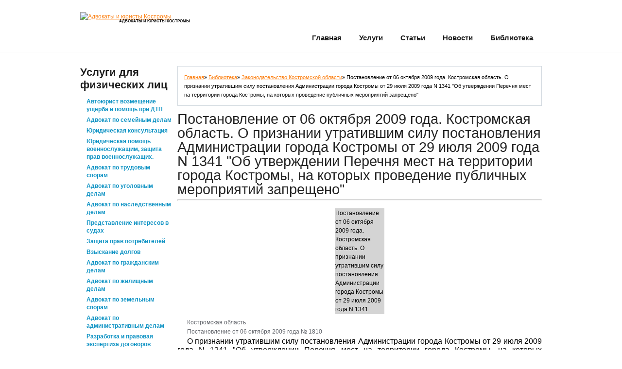

--- FILE ---
content_type: text/html
request_url: http://femida44.ru/biblioteka/postanovleniya-kostromskoy-oblasti/11454-postanovlenie_ot_oktjabrja_goda_kostromskaja_oblast_o_priznanii.html
body_size: 20262
content:
<!DOCTYPE html><html lang="ru" dir="ltr"><head><meta charset="windows-1251"><link rel="canonical" href="http://femida44.ru/biblioteka/postanovleniya-kostromskoy-oblasti/11454-postanovlenie_ot_oktjabrja_goda_kostromskaja_oblast_o_priznanii.html"><title>Постановление от 06 октября 2009 года. Костромская область. О признании утратившим силу постановления Администрации города Костромы от 29 июля 2009 года N 1341 "Об утверждении Перечня мест на территории города Костромы, на которых проведение публичных мероприятий запрещено"» Адвокат Бакин А.В.</title><meta name="keywords" content="октября, года, Костромская, силу, Администрации, Костромы, июля, утверждении, мест, территории, которых, публичных, запрещено, признании,"><link rel="icon" href="/templates/Advokat/images/favicon.ico" type="image/x-icon"><style type="text/css">@font-face{font-family:'Open Sans Condensed';font-style:normal;font-weight:300;src:local('Open Sans Cond Light'),local('OpenSans-CondensedLight'),url(/templates/Advokat/style_tpl/gk5FxslNkTTHtojXrkp-xGRqrPGLMrTi9b00I6Zi0LA.woff) format('woff');}@font-face{font-family:'Open Sans Condensed';font-style:normal;font-weight:700;src:local('Open Sans Condensed Bold'),local('OpenSans-CondensedBold'),url(/templates/Advokat/style_tpl/gk5FxslNkTTHtojXrkp-xIs99AcBDkHXW8UNgp8Ipwk.woff) format('woff');}@font-face{font-family:'PT Sans Narrow';font-style:normal;font-weight:400;src:local('PT Sans Narrow'),local('PTSans-Narrow'),url(/templates/Advokat/style_tpl/UyYrYy3ltEffJV9QueSi4S4mX3cpNo8MnLri8k21-rs.woff) format('woff');}article,aside,details,figcaption,figure,footer,header,hgroup,nav,section{display:block;}audio[controls],canvas,video{display:inline-block;*display:inline;zoom:1;}html{font-size:100%;overflow-y:scroll;-webkit-tap-highlight-color:rgba(0,0,0,0);-webkit-text-size-adjust:100%;-ms-text-size-adjust:100%;}body{margin:0;}body,button,input,select,textarea{font-family:sans-serif;}img{margin:0;vertical-align:top;border:0;-ms-interpolation-mode:bicubic;}embed,object{outline:none;}a{color:#fc8114;outline:none;text-decoration:underline;}a:hover,a:active{outline:0;text-decoration:none;}h1,h2,h3,h4,h5,h6{font-weight:700;padding:0;}h1{font-size:2.5em;line-height:1.2em;margin:0 0 0.75em;}h2{font-size:1.5em;line-height:1.2em;margin:0 0 1em;}h3{font-size:1.1666em;margin:0 0 1.286em;}h4{font-size:1em;margin:0 0 1.5em;}h5{font-size:0.8333em;margin:0 0 1em;}h6{font-size:0.666em;margin:0 0 2.25em;}p{padding:0;margin:0 0 1.5em 0;}abbr[title]{border-bottom:1px dotted;}b,strong{font-weight:700;}blockquote{margin:1em 40px;quotes:none;border-left:1px solid #CCCCCC;font-style:italic;margin-left:2em;padding:1.5em;margin-bottom:1.5em;}dfn{font-style:italic;}mark{background:#ff0;color:#000;}pre,code,kbd,samp{font-family:monospace,monospace;_font-family:'courier new',monospace;font-size:1em;}pre{white-space:pre;white-space:pre-wrap;word-wrap:break-word;font-family:"Courier New",Courier,monospace,serif;margin:0 0 1.5em;border-left:1px solid #CCCCCC;margin-left:2em;padding-left:2em;}q{quotes:none;font-style:italic;}q:before,q:after{content:'';content:none;}small{font-size:75%;}sub,sup{font-size:75%;line-height:0;position:relative;vertical-align:baseline;}sup{top:-0.5em;}sub{bottom:-0.25em;}ul,ol{margin:1em 0;padding:0 0 0 40px;}ol{list-style-type:decimal;list-style-position:outside;}ul{list-style-type:none;padding:0;margin:0 0 1.5em 0;}ul li{vertical-align:top;padding:0;margin:0;list-style-type:none;}ul ul{margin:.5em 0 -.5em 1em;padding:0;}dd{margin:0 0 0 40px;}nav ul,nav ol{list-style:none;}figure{margin:0;}form{margin:0;}fieldset{margin:0 2px;padding:0.35em 0.625em 0.75em;}legend{border:0;*margin-left:-7px;}button,input,select,textarea{font-size:100%;margin:0;vertical-align:baseline;*vertical-align:middle;}button,input{line-height:normal;*overflow:visible;}button,input[type="button"],input[type="reset"],input[type="submit"]{cursor:pointer;-webkit-appearance:button;}input[type="checkbox"],input[type="radio"]{box-sizing:border-box;}input[type="search"]{-webkit-appearance:textfield;-moz-box-sizing:content-box;-webkit-box-sizing:content-box;box-sizing:content-box;}input[type="search"]::-webkit-search-decoration{-webkit-appearance:none;}button::-moz-focus-inner,input::-moz-focus-inner{border:0;padding:0;}textarea{overflow:auto;vertical-align:top;font:101%/1.5em Arial,Helvetica,sans-serif;}table{border-collapse:collapse;border-spacing:0;}@charset utf-8;html,body{min-width:960px;}body{background:#fff;color:#a7a7a7;font:100%/1.125em Arial,Helvetica,sans-serif;position:relative;}#main{font-size:.75em;line-height:1.5em;}h1,h2,h3,h4,h5,h6{font-weight:bold;margin:0 0 1em 0;}h1{font-family:'PT Sans Narrow',sans-serif;font-size:29px;line-height:1;font-weight:400;color:#262626;letter-spacing:0;margin-bottom:20px;}h2,h3{font-family:'Open Sans Condensed',sans-serif;font-size:22px;line-height:26px;font-weight:700;color:#1e1e1e;margin-bottom:10px;}h2 a,h3 a{text-decoration:none;color:#1e1e1e;-webkit-transition:all 0.3s ease-out;-moz-transition:all 0.3s ease-out;-ms-transition:all 0.3s ease-out;-o-transition:all 0.3s ease-out;transition:all 0.3s ease-out;}h2 a:hover,h3 a:hover{text-decoration:underline;color:#FC8114;}h4{font-family:'Open Sans Condensed',sans-serif;font-size:19px;line-height:1.2;font-weight:700;color:#1e1e1e;margin-bottom:5px;}h4 a{text-decoration:none;}h4 a:hover{text-decoration:underline;}h5{font-size:1em;color:#1e1e1e;}.title-1{font-family:'Open Sans Condensed',sans-serif;font-size:26px;line-height:1;font-weight:700;color:#1e1e1e;margin-bottom:15px;}dl dt{background:url(/templates/Advokat/images/list-arrow.gif) no-repeat 0 3px;padding:0 0 3px 32px;margin-bottom:.2em;font-size:18px;line-height:1.2em;color:#191919;}dl dd{padding:0 0 0 32px;margin:0 0 1.5em 0;}.list-1 ul > li{font-size:12px;line-height:16px;font-weight:bold;padding:3px 0;margin:0;background:url(/templates/Advokat/images/border.gif) 0 0 repeat-x;}.list-1 ul > li:first-child{background:none;}.list-1 ul > li > a{display:inline-block;padding-left:13px;color:#0f93c4;background:url(/templates/Advokat/images/marker-2.gif) 0 -20px no-repeat;text-decoration:none;}.list-1 ul > li > a:hover{color:#a7a7a7;background-position:0 6px;}.link{text-decoration:none;}.link:hover{text-decoration:underline;}.link-1{display:inline-block;padding-right:8px;font-family:'Open Sans Condensed',sans-serif;font-size:14px;font-weight:700;line-height:1.2;text-transform:uppercase;text-decoration:none;color:#fc8114;background:url(/templates/Advokat/images/marker-1.gif) 100%6px no-repeat;}.link-1:hover{color:#a7a7a7;background-position:100%-32px;}.link-2{display:inline-block;padding-right:8px;font-size:12px;line-height:16px;text-transform:none;text-decoration:underline!important;color:#0f93c4;background:url(/templates/Advokat/images/marker-3.gif) 100%7px no-repeat;-webkit-transition:all 0.3s ease-out;-moz-transition:all 0.3s ease-out;-ms-transition:all 0.3s ease-out;-o-transition:all 0.3s ease-out;transition:all 0.3s ease-out;}.link-2:hover{color:#a7a7a7;background-position:100%-22px;}.marginTop{margin-top:-30px;}.color-1{color:#a7a7a7;}#header{width:100%;height:107px;position:relative;z-index:99;background:url(/templates/Advokat/images/header-bg.jpg) 50%0 no-repeat;border-bottom:1px solid #fafafa;}.logo{float:left;padding:25px 0 20px;}.logo h1,.logo h2{font-size:45px;line-height:1.2em;letter-spacing:1px;margin:-10px 0 0;}.logo h1 a,.logo h2 a{display:inline-block;color:#1e1e1e;text-decoration:none;}.logo .tagline{font-family:'Open Sans Condensed',sans-serif;font-size:8px;line-height:1.2;font-weight:700;color:#000;text-transform:uppercase;margin:-4px 0 1px;padding:0 0 0 60px;}#widget-header{position:absolute;right:250px;top:25px;z-index:99;}.widget-header{}#widget-header .social-networks{list-style-type:none;padding:0;margin:0;border:none;}#widget-header .social-networks li{float:left;border:none;padding:0;margin:0 0 0 5px;list-style-type:none;height:30px;}#widget-header .social-networks li a{text-decoration:none;float:left;height:30px;display:block;}#widget-header .social-networks li a:hover{color:red;}.tooltip{background:none repeat scroll 0 0 #252525;border:1px solid #000000;color:#EEE;display:none;font-size:11px;line-height:1.2em;margin:13px 0 0;padding:5px;z-index:99;}#widget_my_requestquotewidget{width:100%;overflow:hidden;}.top-box{border-radius:10px;border-bottom:1px solid #d4d4d4;background:url(/templates/Advokat/images/top-box.png) 0 0 no-repeat #f5f5f5;position:relative;overflow:hidden;padding:16px 16px 20px 16px;margin-top:-25px;}.icon-holder{float:left;margin:0 15px 10px 0;}.top-box h2{margin:0;}.box-button{padding-left:65px;}.box-text{width:100%;margin-bottom:11px;}#slider-wrapper{width:100%;height:435px;padding-bottom:30px;background:url(/templates/Advokat/images/slider-bg.jpg) 50%100%no-repeat;overflow:hidden;z-index:1;position:relative;}.slider-border{width:100%;border-bottom:1px solid #eee;}#slider{position:relative;left:50%;width:1200px;height:434px;margin-left:-608px;background:url(/templates/Advokat/images/loading.gif) no-repeat 50%50%;}#slider img{position:absolute;top:0;left:0;display:none;}#slider a{border:0;display:block;}.nivoSlider{position:relative;}.nivoSlider img{position:absolute;top:0;left:0;}.nivoSlider a.nivo-imageLink{position:absolute;top:0;left:0;width:100%;height:100%;border:0;padding:0;margin:0;z-index:60;display:none;}.nivo-slice{display:block;position:absolute;z-index:50;height:100%;}.nivo-box{display:block;position:absolute;z-index:5;}.nivo-caption{position:absolute;left:0;bottom:0;background:#000;color:#fff;opacity:0.8;width:100%;z-index:89;}.nivo-caption .nivo-caption-inner{padding:0;margin:0;}.nivo-caption a{display:inline!important;}.nivo-html-caption{display:none;}.nivo-directionNav a{position:absolute;top:45%;z-index:99;cursor:pointer;}.nivo-prevNav{left:0;}.nivo-nextNav{right:0;}.nivo-controlNav{position:absolute;z-index:999;left:134px;bottom:-26px;text-align:left;}.nivo-controlNav a{position:relative;z-index:99;cursor:pointer;width:48px;height:48px;float:left;text-align:center;text-decoration:none;overflow:hidden;margin-right:2px;font-family:'Open Sans Condensed',sans-serif;font-size:17px;line-height:47px;font-weight:700;color:#1e1e1e;background:#e9e9e9;border-radius:24px;-khtml-border-radius:24px;-webkit-transition:24px;-moz-transition:24px;-ms-transition:24px;-o-transition:24px;transition:24px;}.nivo-controlNav a.active,.nivo-controlNav a:hover{color:#fff;background:#fc8114;}.nivo-directionNav{}.nivo-directionNav a{position:absolute;display:block;width:36px;height:35px;text-indent:-9999px;border:0;top:50%;background:url(/templates/Advokat/images/direction_nav.png) no-repeat 0 0;}a.nivo-nextNav{right:0;background-position:-36px 0;}a.nivo-nextNav:hover{background-position:-36px -35px;}a.nivo-prevNav{left:0;background-position:0 0;}a.nivo-prevNav:hover{background-position:0 -35px;}#slider .nivo-controlNav img{display:inline;position:relative;margin-right:10px;width:120px;height:auto;}nav.primary{position:relative;z-index:2;}.sf-menu,.sf-menu*{margin:0;padding:0;list-style:none;}.sf-menu{line-height:1.0;}.sf-menu ul{position:absolute;top:-999em;padding:10px;width:150px;background:#393939;border-radius:8px;}.sf-menu ul li{width:100%;}.sf-menu li:hover{visibility:inherit;}.sf-menu li{float:left;position:relative;}.sf-menu a{display:inline-block;position:relative;}.sf-menu li:hover ul,.sf-menu li.sfHover ul{left:0;top:33px;z-index:99;}ul.sf-menu li:hover li ul,ul.sf-menu li.sfHover li ul{top:-999em;}ul.sf-menu li li:hover ul,ul.sf-menu li li.sfHover ul{left:158px;top:-11px;}ul.sf-menu li li:hover li ul,ul.sf-menu li li.sfHover li ul{top:-999em;}ul.sf-menu li li li:hover ul,ul.sf-menu li li li.sfHover ul{left:10em;top:0;}.sf-menu{float:right;padding:63px 0 0;}.sf-menu > li > a{font-family:'Open Sans Condensed',sans-serif;font-size:15px;line-height:2;height:33px;overflow:hidden;font-weight:700;text-decoration:none;text-transform:capitalize;color:#1f1f1f;background:url(/templates/Advokat/images/menu-active-left.png) 0 -999em no-repeat;padding-left:10px;}.sf-menu > li > a b{display:block;padding-right:10px;height:33px;font-weight:700;background:url(/templates/Advokat/images/menu-active-right.png) 100%-999em no-repeat;}.sf-menu > li > a em{display:block;padding:0 8px;height:33px;font-style:normal;background:url(/templates/Advokat/images/menu-active-tail.png) 0 -999em no-repeat;}.sf-menu > li > a:hover,.sf-menu > li.sfHover > a,.sf-menu > li.current-menu-item > a{color:#fff;background-position:0 0;}.sf-menu > li > a:hover b,.sf-menu > li.sfHover > a b,.sf-menu > li.current-menu-item > a b{background-position:100%0;}.sf-menu > li > a:hover em,.sf-menu > li.sfHover > a em,.sf-menu > li.current-menu-item > a em{background-position:100%0;background-repeat:repeat-x;}.sf-menu li li a{display:block;padding-left:8px;font-size:14px;line-height:27px;color:#fff;background:url(/templates/Advokat/images/menu-ul-hover-left.png) 0 -999em no-repeat;text-decoration:none;}.sf-menu li li a b{display:block;font-weight:normal;padding-right:8px;background:url(/templates/Advokat/images/menu-ul-hover-right.png) 100%-999em no-repeat;font-weight:500;}.sf-menu li li a em{display:block;font-style:normal;padding-left:0;}.sf-menu li li a:hover,.sf-menu li li.sfHover > a,.sf-menu li li.current-menu-item > a{background-position:0 0;}.sf-menu li li > a:hover b,.sf-menu li li.sfHover > a b,.sf-menu li li.current-menu-item > a b{background-position:100%0;}.sf-menu li li > a:hover em,.sf-menu li li.sfHover > a em,.sf-menu li li.current-menu-item > a em{background:#1f1f1f;}.sub-menu > li > a{font-family:'Open Sans Condensed',sans-serif;font-size:15px;line-height:2;text-decoration:none;text-transform:capitalize;}.sf-menu a.sf-with-ul{}.sf-sub-indicator{position:absolute;display:block;right:.75em;top:1.05em;width:10px;height:10px;text-indent:-999em;overflow:hidden;background:url(/templates/Advokat/images/arrows-ffffff.png) no-repeat -10px -100px;}a > .sf-sub-indicator{top:.8em;background-position:0 -100px;}a:focus > .sf-sub-indicator,a:hover > .sf-sub-indicator,a:active > .sf-sub-indicator,li:hover > a > .sf-sub-indicator,li.sfHover > a > .sf-sub-indicator{background-position:-10px -100px;}.sf-menu ul .sf-sub-indicator{background-position:-10px 0;}.sf-menu ul a > .sf-sub-indicator{background-position:0 0;}.sf-menu ul a:focus > .sf-sub-indicator,.sf-menu ul a:hover > .sf-sub-indicator,.sf-menu ul a:active > .sf-sub-indicator,.sf-menu ul li:hover > a > .sf-sub-indicator,.sf-menu ul li.sfHover > a > .sf-sub-indicator{background-position:-10px 0;}.sf-shadow ul{background:url(/templates/Advokat/images/shadow.png) no-repeat bottom right;padding:0 8px 9px 0;-moz-border-radius-bottomleft:17px;-moz-border-radius-topright:17px;-webkit-border-top-right-radius:17px;-webkit-border-bottom-left-radius:17px;}.sf-shadow ul.sf-shadow-off{background:transparent;}#top-search{position:absolute;right:0;top:24px;z-index:99;}#top-search form{width:178px;height:30px;padding:0 16px;background:url(/templates/Advokat/images/top-search-bg.png) 0 0 no-repeat;position:relative;overflow:hidden;}#top-search .input-search{width:165px;padding:7px 0;margin:0;color:#999898;background:none;border:none;}#top-search #submit{width:9px;height:9px;cursor:pointer;padding:0;margin:0;background:url(/templates/Advokat/images/search-icon.gif) 0 0 no-repeat;text-indent:-999em;overflow:hidden;position:absolute;top:9px;right:13px;z-index:99;}.before-content{width:100%;margin-top:-100px;padding-bottom:40px;}.primary_content_wrap{position:relative;z-index:2;padding-bottom:10px;}#content{padding-top:20px;}#content.right{padding-right:0;}#content.left{float:right!important;}.page{}#page-content{}#page-meta{}h3#comments{padding-top:25px;}.commentlist{list-style-type:none;padding:0;margin:0;position:relative;overflow:hidden;}li.comment{list-style-type:none;overflow:hidden;position:relative;color:#666;}li.comment > div{padding-bottom:20px;}li.comment .comment-body{padding:20px;position:relative;overflow:hidden;zoom:1;background:#f4f4f4;}.comment-author{padding:0;}li.comment .avatar{float:left;margin:0 20px 5px 0;padding:1px;border:1px solid #dbdbdb;vertical-align:top;}li.comment .avatar{display:block;vertical-align:top;overflow:hidden;}.commentlist ul.children{margin:0 0 0 20px;}.commentlist ul.children li.comment{}.reply{text-align:right;}.reply a{display:inline-block;padding-right:8px;font-size:12px;line-height:16px;text-transform:none;text-decoration:underline!important;color:#0f93c4;background:url(/templates/Advokat/images/marker-3.gif) 100%7px no-repeat;}.reply a:hover{color:#a7a7a7;background-position:100%-22px;}.allowed_tags{background:#eee;padding:15px;font-size:11px;font-family:"Courier New",Courier,monospace;color:#666;}.allowed_tags strong{font-family:Tahoma,Geneva,sans-serif;}#respond{padding:1em 0 0 0;}.post{}.postContent{}.post-excerpt{}.post-holder{margin-bottom:35px;position:relative;overflow:hidden;}.post-holder .entry-header h1,.post-holder .entry-header h2{margin-bottom:.2em;}.post-holder.single-post{margin-bottom:30px;overflow:hidden;width:100%;}.featured-thumbnail{float:left;margin:5px 20px 10px 0;padding:1px;background:#D4D4D4;}.featured-thumbnail img{float:left;}.featured-thumbnail.small img{padding:4px;}.featured-thumbnail.large{margin-right:0;overflow:hidden;margin-bottom:1.5em;}.featured-thumbnail.large img{max-width:100%;height:auto;}.featured-thumbnail .image-wrap[rel="prettyphoto"]{background:url(/templates/Advokat/images/magnify.png) no-repeat 50%50%;display:block;float:left;}.featured-thumbnail .image-wrap[rel="prettyphoto"] img{-webkit-transition:all .2s ease-in-out;-moz-transition:all .2s ease-in-out;-o-transition:all .2s ease-in-out;}.featured-thumbnail .image-wrap[rel="prettyphoto"]:hover img{opacity:.5;filter:progid:DXImageTransform.Microsoft.Alpha(Opacity=50);-ms-filter:"progid:DXImageTransform.Microsoft.Alpha(Opacity=50)";}.post-content{}.post-content .excerpt{margin-bottom:1.5em;}.pagination{}.pagination a{display:inline-block;padding:0 5px;background:#eee;}.post-holder .post-footer{clear:both;padding:15px 0 0 0;}.post-holder.single-post .post-footer{margin-top:20px;}.post-meta{border-top:1px solid #eaeaea;border-bottom:1px solid #eaeaea;padding:.5em 0;width:100%;font-size:11px;line-height:18px;overflow:hidden;margin-bottom:1em;}.post-navigation{}p.gravatar{float:left;margin-right:20px;}.post-edit-link{display:block;position:absolute;right:0;top:0;padding:2px 7px;background:#000;color:#fff;font-size:10px;text-transform:uppercase;text-decoration:none;border-radius:3px;}.post-edit-link:hover{background:#666;}.align-right{text-align:right;}.alignleft{float:left;margin:0 20px 10px 0;}.alignright{float:right;margin:0 0 10px 20px;}.aligncenter{text-align:center;margin:0 auto;}.alignnone{margin:0 0 10px 0;}article .post-content img{max-width:710px;}.frame{padding:7px;background:#fff;border:1px solid #dbdbdb;border-radius:5px;-moz-border-radius:5px;-webkit-border-radius:5px;text-align:center;}.frame img.alignleft,.frame img.alignright{margin:0;padding:0;border:none;}.wp-pagenavi{clear:both;overflow:hidden;}.wp-pagenavi a,.wp-pagenavi span{text-decoration:none;border:1px solid #BFBFBF;padding:2px 7px;margin-right:5px;margin-bottom:5px;display:inline-block;-webkit-transition:all 0.3s ease-out;-moz-transition:all 0.3s ease-out;-ms-transition:all 0.3s ease-out;-o-transition:all 0.3s ease-out;transition:all 0.3s ease-out;}.wp-pagenavi a:hover,.wp-pagenavi span{background:#FC8114;border-color:#FC8114;color:#fff;}.wp-pagenavi span{font-weight:bold;}.wp-pagenavi .pages{float:right;border:none;color:#999;}nav.oldernewer{width:100%;overflow:hidden;margin-bottom:1.5em;}.older{float:left;}.newer{float:right;}#post-author{overflow:hidden;border:1px solid #dbdbdb;padding:20px;margin-bottom:2em;}#author-link{margin-top:1.5em;}#post-author .gravatar{margin:0 20px 0 0;}#post-author .gravatar img{background:#fff;border:1px solid #dbdbdb;padding:5px;}#author-description{}#recent-author-posts{margin-bottom:3em;}#recent-author-comments{}.author-info{width:100%;overflow:hidden;margin-bottom:3em;padding-bottom:2em;border-bottom:1px solid #eee;}.author-info .avatar{margin:0 20px 0 0;}.author-info .avatar img{float:left;background:#fff;padding:7px;border:1px solid #dbdbdb;}.author-meta{margin-bottom:20px;overflow:hidden;width:100%;}.author-meta p.gravatar{margin:0;}#error404{padding:30px 0 100px 0;}.error404-num{font-size:250px;line-height:1.2em;color:#FC8114;text-align:center;}#error404 hgroup{margin:0 0 2em 0;padding-top:50px;}#error404 hgroup h1{font-size:3em;margin-bottom:.2em;}.latestwork{width:100%;overflow:hidden;list-style-type:none;padding:0;margin:0;}.latestwork li{float:left;margin-right:20px;}.header-title{margin-bottom:20px;}.header-title h1{margin-bottom:0;}.header-title .page-desc{font-size:.91em;color:#999;}#gallery .portfolio{width:100%;overflow:hidden;list-style-type:none;padding:0;margin:0;}#gallery .portfolio li{list-style-type:none;display:-moz-inline-box;display:inline-block;zoom:1;vertical-align:top;width:300px;margin:0 21px 35px 0;position:relative;background:none;padding:0;}*+ html #gallery .portfolio li{display:inline;}#gallery .portfolio li.nomargin{margin-right:0!important;}#gallery .portfolio li span.image-border{display:block;border:1px solid #e3e3e3;border:1px solid rgba(0,0,0,.1);height:160px;width:300px;position:relative;}#gallery .portfolio li a.image-wrap{display:block;padding:4px;border:1px solid #fff;overflow:hidden;width:290px;height:150px;position:relative;background:#f5f5f5 url(/templates/Advokat/images/loading-folio.gif) 50%50%no-repeat;-webkit-transition:all 0.3s ease-out;-moz-transition:all 0.3s ease-out;-ms-transition:all 0.3s ease-out;-o-transition:all 0.3s ease-out;transition:all 0.3s ease-out;}#gallery .portfolio li a.image-wrap img{float:left;}#gallery .portfolio .folio-desc{margin-bottom:0;padding:1.5em 0 0 .5em;}#gallery .portfolio p.excerpt{padding:0;}.zoom-icon{display:block;position:absolute;left:4px;top:4px;right:4px;bottom:4px;cursor:pointer;background:rgba(0,0,0,.4);-webkit-transition:all 0.3s ease-out;-moz-transition:all 0.3s ease-out;-ms-transition:all 0.3s ease-out;-o-transition:all 0.3s ease-out;transition:all 0.3s ease-out;opacity:0;}.no-rgba .zoom-icon{background:url(/templates/Advokat/images/black-opacity-60.png);visibility:hidden;}.zoom-icon:before{content:"";display:block;position:absolute;left:50%;top:50%;width:25px;height:26px;margin:-13px 0 0 -13px;background:url(/templates/Advokat/images/magnify-alt.png) 50%50%no-repeat;}.image-wrap:hover .zoom-icon{opacity:1;}.no-rgba .image-wrap:hover .zoom-icon{visibility:visible;}#gallery.one_column .portfolio li{width:100%;margin-right:0;margin-left:0;}#gallery.one_column .portfolio li span.image-border{width:610px;height:310px;float:left;margin-right:20px;}#gallery.one_column .portfolio li a.image-wrap{width:600px;height:300px;}#gallery.one_column .folio-desc{overflow:hidden;padding:0;}#gallery.two_columns .portfolio li{width:450px;margin-right:45px;}#gallery.two_columns .portfolio li span.image-border{width:450px;height:250px;}#gallery.two_columns .portfolio li a.image-wrap{width:440px;height:240px;}#gallery.four_columns .portfolio li{width:210px;margin-right:33px;}#gallery.four_columns .portfolio li span.image-border{width:210px;height:130px;}#gallery.four_columns .portfolio li a.image-wrap{width:200px;height:120px;}#sidebar{padding-top:20px;}#widget-sidebar{}.widget{margin-bottom:15px;}#calendar_wrap{padding:0;}#wp-calendar{width:100%;}#wp-calendar caption{text-align:center;}#wp-calendar td{text-align:center;padding:6px 0;border:none;}#wp-calendar caption{font-size:16px;color:#000;font-weight:bold;padding:4px 0;margin-bottom:5px;}#wp-calendar thead th{padding:7px 0;font-size:14px;background:#fff;color:#000;text-align:center;}#wp-calendar #prev{text-align:left;}#wp-calendar #next{text-align:right;}.faq_list{}.faq_list dt{color:#1e1e1e;position:relative;padding:0 0 5px 28px;font-size:15px;font-weight:normal;margin:0;background:none;}.faq_list span.marker{display:block;position:absolute;left:0;top:0;font-size:15px;color:#333;font-weight:bold;}.faq_list dd{padding:0 0 0 28px;position:relative;margin:0 0 2em 0;}.faq_list dd .marker{top:3px;}ul.recentcomments{padding:0;margin:0;}ul.recentcomments li{padding:15px 0!important;font-weight:normal!important;margin:0;overflow:hidden;}ul.recentcomments li:first-child{padding-top:0;}ul.recentcomments li img{float:left;margin:0 12px 0 0;}ul.recentcomments .comment-body{padding:15px 0 0 0;}ul.recentcomments .comment-body a{text-decoration:none;color:#A7A7A7;}ul.recentcomments .comment-body a:hover{color:#FC8114;text-decoration:underline;}ul.recentcomments li h4{margin-bottom:.1em;}ul.recentcomments li h4 a{text-decoration:none;}ul.recentcomments li h4 a:hover{color:#000;}ul.recentcomments li small{font-size:11px;color:#6a6a6a;}.post_list{list-style-type:none;padding:0;margin:0 0 20px;}.post_list li{font-size:12px;line-height:16px;padding:5px 0;background:url(/templates/Advokat/images/border.gif) 0 0 repeat-x;margin:0;}.post_list li:first-child{background:none;padding-top:0;}.post_list li img{float:left;margin:0 15px 0 0;position:relative;border:1px solid #d4d4d4;border-radius:6px;}.post_list.services .post-title{display:inline-block;padding-left:12px;font-weight:bold;text-decoration:none;color:#0f93c4;background:url(/templates/Advokat/images/marker-2.gif) 0 -20px no-repeat;-webkit-transition:color 0.3s ease-out;-moz-transition:color 0.3s ease-out;-ms-transition:color 0.3s ease-out;-o-transition:color 0.3s ease-out;transition:color 0.3s ease-out;}.post_list.services .post-title:hover{color:#a7a7a7;background-position:0 6px;}.post_list.custom_posts li{padding:16px 0;}.post_list.custom_posts li:first-child{padding-top:0;}.post_list.custom_posts .post-title{display:inline-block;font-family:'Open Sans Condensed',sans-serif;font-size:19px;font-weight:700;line-height:1;text-decoration:none;margin-bottom:10px;}.post_list.custom_posts .post-title:hover{text-decoration:underline;}.post_list.custom_posts .post_content{font-size:12px;line-height:18px;font-weight:bold;color:#1e1e1e;}.popular-posts{list-style-type:none;padding:0;margin:0;}.popular-posts li{overflow:hidden;margin:0 0 2em 0;padding:15px 0!important;font-weight:normal!important;}.popular-posts li .post-thumb{float:left;margin-right:20px;width:100px;height:100px;overflow:hidden;padding:1px;background:#D4D4D4;}.popular-posts li .post-thumb .thumbnail{width:100%;height:auto;}.popular-posts li .post-thumb.empty-thumb{background:url(/templates/Advokat/images/empty_thumb.gif) no-repeat 50%50%#ececec;}.popular-posts li h5{font-size:1em;margin-bottom:.5em;}.popular-posts li .excerpt{margin-bottom:.8em;}.post_cycle{padding:0;margin:0;}#post-cycle .cycle_item{display:none;height:267px;width:100%;}#post-cycle .cycle_item:first{display:block;}.folio_cycle{list-style-type:none;padding:0;margin:0;width:100%;overflow:hidden;}.folio_cycle .folio_item{overflow:hidden;display:none;}.folio_cycle .folio_item:first{display:block;}.folio_cycle .folio_item .featured-thumbnail{float:none;margin:0 0 15px 0;}.folio_cycle .folio_item .featured-thumbnail img{float:none;}#folio-controls{text-align:center;overflow:hidden;}#folio-controls ul{list-style-type:none;margin:0;padding:0;}#folio-controls ul li{padding:0 5px 0 0;display:inline;}#folio-controls ul li a{display:inline-block;text-decoration:none;width:8px;height:8px;background:#000;font-size:0;line-height:0;}#folio-controls ul li a:hover{background:#999;}.testimonials{padding:0;margin:0;}.testimonials div.testi_item{padding:0;margin:0 0 2em 0;background:none;}.testimonials div.testi_item blockquote{display:block;position:relative;margin:0;padding:30px;background:#dbdbdb;-webkit-border-radius:10px;-moz-border-radius:10px;border-radius:10px;-moz-background-clip:padding;-webkit-background-clip:padding-box;background-clip:padding-box;}.testimonials div.testi_item blockquote:before{content:"";display:block;position:absolute;left:65px;bottom:-20px;width:0;height:0;border-left:20px solid transparent;border-right:0 solid transparent;border-top:20px solid #dbdbdb;}.testimonials div.testi_item blockquote:after{content:"";display:block;position:absolute;left:20px;top:10px;width:41px;height:38px;background:url(/templates/Advokat/images/quotes.png) 0 0 no-repeat;}.testimonials div.testi_item blockquote a{text-decoration:none;color:#4e4e4e;display:block;font-style:normal;position:relative;}.testimonials div.testi_item blockquote a:hover{color:#fff;}.name-testi{padding:12px 0 0 0;text-align:right;display:block;font-family:Arial,Helvetica,sans-serif;font-size:12px;line-height:1.2;font-style:normal;}.name-testi a{font-weight:normal;}.testimonials .thumb{float:left;margin-right:20px;}#testi-cycle .testi_item{display:none;}#testi-cycle .testi_item:first{display:block;}#testi-controls{text-align:center;overflow:hidden;}#testi-controls ul{list-style-type:none;margin:0;padding:0;}#testi-controls ul li{padding:0;margin:0 2px 0 0;display:inline-block;}*+ html #testi-controls ul li{display:inline;zoom:1;}.block{padding:25px 32px;background:#f4f4f4;border-bottom:1px solid #d4d4d4;position:relative;overflow:hidden;border-radius:6px;}.latestpost{list-style-type:none;margin:0 0 5px;padding:0;}.latestpost li{margin:0;padding:14px 0;background:url(/templates/Advokat/images/border.gif) 0 100%repeat-x;list-style-type:none;}.latestpost li:first-child{padding-top:0;}.latestpost li time{display:block;font-family:'Open Sans Condensed',sans-serif;font-size:15px;font-weight:700;line-height:1;color:#fc8114;margin-bottom:10px;}.latestpost li h5{color:#0f93c4;margin-bottom:0;}.latestpost li h5 a{color:#0f93c4;-webkit-transition:all 0.3s ease-out;-moz-transition:all 0.3s ease-out;-ms-transition:all 0.3s ease-out;-o-transition:all 0.3s ease-out;transition:all 0.3s ease-out;}.latestpost li h4 a:hover{color:#a7a7a7;}.twitter{position:relative;}.twitter_update_list{overflow:hidden;}.twitter ul li{list-style-type:none;margin:0 0 15px 0;padding:0 0 0 37px;background:url(/templates/Advokat/images/twitter-icon.png) no-repeat 0 0;}.twitter ul li .twitt-body{padding:0 0 5px 0;}.twitter ul li .twitt-body a{font-weight:bold;}.twitter ul li a.timesince{font-size:11px;}.twitter .profileLink{}.twitter.preloader{position:absolute;top:40px;left:0;height:25px;line-height:25px;padding-left:30px;background-position:0 50%;background-repeat:no-repeat;background-image:url(/templates/Advokat/images/loading-twitter.gif);}.flickrImages{overflow:hidden;position:relative;}.flickrImages a{float:left;display:block;width:75px;height:75px;background:#000;margin:0 1px 1px 0;}.flickrImages a img{-webkit-transition:all 0.2s ease;-moz-transition:all 0.2s ease;-o-transition:all 0.2s ease;}.flickrImages a:hover img{opacity:.5;}.flickrImages a.link{display:inline;float:none;width:auto;height:auto;margin:0;background:none;}.banners-holder{list-style-type:none;padding:0;margin:0;}.banners-holder li{list-style-type:none;float:left;margin:0 3px 3px 0;padding:0;}.banners-holder li img{vertical-align:top;float:left;}article.testimonial{border:1px solid #eee;padding:30px 30px 30px 175px;width:auto;font-family:Georgia,"Times New Roman",Times,serif;font-style:italic;font-size:14px;line-height:1.5em;font-weight:normal;margin-bottom:35px;}article.testimonial .featured-thumbnail{position:absolute;left:20px;top:20px;}article.testimonial .name-testi{display:block;text-align:right;font-style:normal;color:#222c36;font-size:13px;font-family:Arial,Helvetica,sans-serif;line-height:1.2em;}article.testimonial .name-testi a{text-decoration:none;}article.testimonial .name-testi a:hover{text-decoration:underline;}.testi-single{font-family:Georgia,"Times New Roman",Times,serif;border:1px solid #eee;padding:30px 30px 30px 175px;width:auto;font-size:14px;line-height:1.5em;font-style:italic;margin:0 0 2em 0;position:relative;}.testi-single p{margin:0 0 1em 0;padding:0;}.testi-single .featured-thumbnail{position:absolute;left:20px;top:20px;}.recent-posts{margin:0;padding:0;width:100%;overflow:hidden;border:none;}.recent-posts li{list-style-type:none;margin:0 0 20px 0;padding:0;border:none;background:none;}.recent-posts li img.thumb{float:left;margin:0 20px 0 0;}.recent-posts li h5{font-size:1em;margin-bottom:0;}.recent-posts li .excerpt{margin-bottom:1.5em;}.recent-posts li span.meta{display:block;margin-bottom:.5em;font-size:10px;color:#888;text-transform:uppercase;overflow:hidden;}.recent-posts li .post-date{float:left;}.recent-posts li .post-comments{float:right;}.recent-posts.team{margin:0;padding:0;}.recent-posts.team li{float:left;width:174px;overflow:hidden;margin:0 19px 20px 0;background:#dbdbdb;padding:10px;color:#969695;-webkit-border-radius:4px;-moz-border-radius:4px;border-radius:4px;-moz-background-clip:padding;-webkit-background-clip:padding-box;background-clip:padding-box;-webkit-transition:all 0.2s ease-out;-moz-transition:all 0.2s ease-out;transition:all 0.2s ease-out;}.recent-posts.team li:hover{background:#999;color:#000;}.recent-posts.team li:nth-child(3n){margin-right:0;}.recent-posts.team li.nomargin{margin-right:0;}.recent-posts.team li .featured-thumbnail{width:174px;overflow:hidden;float:none;margin:0 0 3px 0;background:none;padding:0;border:none;}.recent-posts.team li .excerpt{margin-bottom:0;}.recent-posts.team li:hover a{color:#fff;}.recent-posts.services{list-style-type:none;padding:1.5em 0 0 0;margin:0 0 -30px 0;overflow:hidden;}.recent-posts.services li{float:left;width:300px;margin:0 20px 30px 0;background:none;padding:0;}.recent-posts.services li:nth-child(2n){margin-right:0;}.recent-posts.services li.nomargin{margin-right:0;}.recent-posts.services li img.thumb{margin-right:3px;}.recent-posts.services li h3{padding-top:8px;}.recent-posts.services li h3 a{color:#191919;}.popular_posts{list-style-type:none;padding:0;margin:0;}.popular_posts li{list-style-type:none;padding:0 0 20px 0;margin:0;overflow:hidden;}.tags-cloud a,.tagcloud a,.post-footer a{position:relative;display:inline-block;background:#e0e0e0;padding:2px 7px;border-radius:3px;text-decoration:none;color:#838383;margin:0 1px 4px 0;font-size:11px!important;box-shadow:1px 1px 0 rgba(0,0,0,.2);line-height:16px;vertical-align:top;-webkit-transition:all 0.3s ease-out;-moz-transition:all 0.3s ease-out;-ms-transition:all 0.3s ease-out;-o-transition:all 0.3s ease-out;transition:all 0.3s ease-out;}.tags-cloud a:hover,.tagcloud a:hover,.post-footer a:hover{background:#FC8114;color:#fff;}.recent-comments{list-style-type:none;padding:0;margin:0;}.recent-comments li{padding:0;margin:0;border:none;padding-bottom:.5em;}#footer{width:100%;background:url(/templates/Advokat/images/footer-bg.png) 50%0 no-repeat;border-top:1px solid #eee;padding:22px 0 0;min-height:158px;position:relative;z-index:99;}#widget-footer{}#widget-footer .social-networks{margin:0;padding:5px 3px 0;float:right;}#widget-footer .social-networks li{list-style-type:none;padding:0 0 0 6px;margin:0;float:left;}nav.footer ul{margin:0;padding:15px 0 0;overflow:hidden;}nav.footer ul li{list-style-type:none;float:left;padding-right:15px;font-weight:bold;margin:0;}nav.footer ul li a{color:#a7a7a7;text-decoration:none;}nav.footer ul li a:hover,nav.footer ul li.current-menu-itema{text-decoration:underline;}#footer-text{font-weight:bold;color:#a7a7a7;}#footer-text a{color:#a7a7a7;text-decoration:none;}#footer-text a:hover{text-decoration:underline;}.button{display:inline-block;padding:7px 15px;background:#000;color:#fff;text-decoration:none;}.button:hover{background:#999;}.no-results{}#back-top-wrapper{width:100%;position:absolute;overflow:hidden;height:60px;}#back-top{position:fixed;bottom:50px;left:50%;margin-left:500px;margin-bottom:0;display:none;}#back-top a{width:60px;height:60px;display:block;text-align:center;text-transform:uppercase;text-decoration:none;background:#ddd url(/templates/Advokat/images/up-arrow.png) no-repeat center center;border-radius:6px;-webkit-transition:all 0.3s ease-out;-moz-transition:all 0.3s ease-out;-ms-transition:all 0.3s ease-out;-o-transition:all 0.3s ease-out;transition:all 0.3s ease-out;}#back-top a:hover{background-color:#666;}.tabs{margin:1px 0 20px 0;}.tabs .tab-wrapper{border:1px solid #dddddd;border-radius:0 5px 5px 5px;-moz-border-radius:0 5px 5px 5px;-webkit-border-radius:0 5px 5px 5px;margin:-1px 0 0 0;}.tabs .tab-menu ul{list-style:none;margin:0!important;padding:0!important;}.tabs .tab-menu li{display:inline;float:left;margin:0;padding:0;}.tabs .tab-menu a{background-color:#fafafa;border:1px solid #dddddd;border-radius:5px 5px 0 0;-moz-border-radius:5px 5px 0 0;-webkit-border-radius:5px 5px 0 0;color:#aaa;display:block;font-size:12px;letter-spacing:1px;margin:0 2px 0 0;padding:8px 20px;}.tabs .tab-menu a:hover{background-color:#f2f2f2;color:#666;}.tabs .tab-menu a.active{background-color:#fff;filter:progid:DXImageTransform.Microsoft.gradient(startColorstr='#f6f6f6',endColorstr='#fafafa');background:-moz-linear-gradient(bottom,#fafafa 0,#f6f6f6 90%) repeat scroll 0 0 transparent;background:-webkit-gradient(linear,left bottom,left top,color-stop(0,#fafafa),color-stop(90%,#f6f6f6));border-bottom:none;color:#666;padding:8px 20px 9px 20px;}.tabs .tab{background-color:#fafafa;border-radius:0 5px 5px 5px;-moz-border-radius:0 5px 5px 5px;-webkit-border-radius:0 5px 5px 5px;padding:20px;}.toggle{padding:0 0 2px 0;}.toggle .trigger{background-color:#f5f5f5;border:1px solid #dddddd;border-radius:5px;-moz-border-radius:5px;-webkit-border-radius:5px;color:#666;display:block;padding:10px 12px 10px 40px;position:relative;text-decoration:none;height:1%;}.toggle .trigger span{background:url(/templates/Advokat/images/toggle.png) 0 0 no-repeat;display:block;position:absolute;top:9px;left:10px;text-indent:-9999px;width:22px;height:20px;}.toggle .trigger:hover,.toggle .active{background:#191919;color:#fff;border-color:#191919;}.toggle .active span{background-position:0 -20px;}.toggle .box{background-color:#fafafa;border:1px solid #dddddd;border-radius:5px;-moz-border-radius:5px;-webkit-border-radius:5px;padding:20px;display:none;}.dropcap{display:block;float:left;margin:0 22px 20px 0;text-transform:uppercase;width:51px;height:51px;background:#666;border-radius:6px;font-size:36px;line-height:51px;color:#fff;text-align:center;font-weight:bold;text-transform:lowercase;}.widget-area{}.hr{height:1px;background:#eee;overflow:hidden;font-size:0;line-height:0;margin:30px 5px;}.grid_1 .hr,.grid_2 .hr,.grid_3 .hr,.grid_4 .hr,.grid_5 .hr,.grid_6 .hr,.grid_7 .hr,.grid_8 .hr,.grid_9 .hr,.grid_10 .hr,.grid_11 .hr,.grid_12 .hr,.grid_13 .hr,.grid_14 .hr,.grid_15 .hr,.grid_16 .hr,.grid_17 .hr,.grid_18 .hr,.grid_19 .hr,.grid_20 .hr,.grid_21 .hr,.grid_22 .hr,.grid_23 .hr,.grid_24 .hr{margin-left:0;margin-right:0;}.sm_hr{height:1px;background:#eee;overflow:hidden;font-size:0;line-height:0;margin:25px 10px;}.grid_1 .sm_hr,.grid_2 .sm_hr,.grid_3 .sm_hr,.grid_4 .sm_hr,.grid_5 .sm_hr,.grid_6 .sm_hr,.grid_7 .sm_hr,.grid_8 .sm_hr,.grid_9 .sm_hr,.grid_10 .sm_hr,.grid_11 .sm_hr,.grid_12 .sm_hr{margin-left:0;margin-right:0;}.spacer{height:50px;overflow:hidden;font-size:0;line-height:0;}.address{overflow:hidden;width:100%;margin:0;padding:0;}.address dt{float:left;width:165px;margin-right:20px;padding:0 0 0 55px;background:none;font-size:1em;line-height:18px;background:url(/templates/Advokat/images/address-icon1.png) no-repeat 0 3px;}.address dd{float:left;width:217px;padding:0 0 0 53px;background:url(/templates/Advokat/images/address-icon2.png) no-repeat 0 3px;}.address dd ul{list-style-type:none;padding:0;margin:0;}.address dd ul li{background:none;padding:0;}.address dd span{float:left;width:100px;}.address dd a{text-decoration:underline;}.address dd a:hover{text-decoration:none;}.video-wrap{margin-bottom:10px;position:relative;zoom:1;}.video-wrap object{position:relative;z-index:2;}.video-bg{background-color:black;position:absolute;left:0;top:0;z-index:1;}.audio-wrapper{margin-bottom:1.5em;}.audio-desc{font-size:.91em;color:#999;padding:.5em 0 0 0;}.audiojs audio{position:absolute;left:-1px;}.audiojs{width:460px;height:36px;background:#404040;overflow:hidden;font-family:monospace;font-size:12px;background-image:-webkit-gradient(linear,left top,left bottom,color-stop(0,#444),color-stop(0.5,#555),color-stop(0.51,#444),color-stop(1,#444));background-image:-moz-linear-gradient(center top,#444 0,#555 50%,#444 51%,#444 100%);-webkit-box-shadow:1px 1px 8px rgba(0,0,0,0.3);-moz-box-shadow:1px 1px 8px rgba(0,0,0,0.3);-o-box-shadow:1px 1px 8px rgba(0,0,0,0.3);box-shadow:1px 1px 8px rgba(0,0,0,0.3);}.audiojs .play-pause{width:25px;height:40px;padding:4px 6px;margin:0;float:left;overflow:hidden;border-right:1px solid #000;}.audiojs p{display:none;width:25px;height:40px;margin:0;cursor:pointer;}.audiojs .play{display:block;}.audiojs .scrubber{position:relative;float:left;width:280px;background:#5a5a5a;height:14px;margin:10px;border-top:1px solid #3f3f3f;border-left:0;border-bottom:0;overflow:hidden;}.audiojs .progress{position:absolute;top:0;left:0;height:14px;width:0;background:#ccc;z-index:1;background-image:-webkit-gradient(linear,left top,left bottom,color-stop(0,#ccc),color-stop(0.5,#ddd),color-stop(0.51,#ccc),color-stop(1,#ccc));background-image:-moz-linear-gradient(center top,#ccc 0,#ddd 50%,#ccc 51%,#ccc 100%);}.audiojs .loaded{position:absolute;top:0;left:0;height:14px;width:0;background:#000;background-image:-webkit-gradient(linear,left top,left bottom,color-stop(0,#222),color-stop(0.5,#333),color-stop(0.51,#222),color-stop(1,#222));background-image:-moz-linear-gradient(center top,#222 0,#333 50%,#222 51%,#222 100%);}.audiojs .time{float:left;height:36px;line-height:36px;margin:0 0 0 6px;padding:0 6px 0 12px;border-left:1px solid #000;color:#ddd;text-shadow:1px 1px 0 rgba(0,0,0,0.5);}.audiojs .time em{padding:0 2px 0 0;color:#f9f9f9;font-style:normal;}.audiojs .time strong{padding:0 0 0 2px;font-weight:normal;}.audiojs .error-message{float:left;display:none;margin:0 10px;height:36px;width:400px;overflow:hidden;line-height:36px;white-space:nowrap;color:#fff;text-overflow:ellipsis;-o-text-overflow:ellipsis;-icab-text-overflow:ellipsis;-khtml-text-overflow:ellipsis;-moz-text-overflow:ellipsis;-webkit-text-overflow:ellipsis;}.audiojs .error-message a{color:#eee;text-decoration:none;padding-bottom:1px;border-bottom:1px solid #999;white-space:wrap;}.audiojs .play{background:url(js/audiojs/player-graphics.gif) -2px -1px no-repeat;}.audiojs .loading{background:url(js/audiojs/player-graphics.gif) -2px -31px no-repeat;}.audiojs .error{background:url(js/audiojs/player-graphics.gif) -2px -61px no-repeat;}.audiojs .pause{background:url(js/audiojs/player-graphics.gif) -2px -91px no-repeat;}.playing .play,.playing .loading,.playing .error{display:none;}.playing .pause{display:block;}.loading .play,.loading .pause,.loading .error{display:none;}.loading .loading{display:block;}.error .time,.error .play,.error .pause,.error .scrubber,.error .loading{display:none;}.error .error{display:block;}.error .play-pause p{cursor:auto;}.error .error-message{display:block;}.alert-box,.wpcf7-response-output{padding:20px 20px 20px 90px!important;border-radius:5px;-moz-border-radius:5px;-webkit-border-radius:5px;font-size:.91em;line-height:1.4em;border:1px solid #dbdbdb;font-family:Arial,Helvetica,sans-serif;margin-bottom:15px;}.error-box,.wpcf7-mail-sent-ng{border-color:#f99;color:#c31b00;background:url(/templates/Advokat/images/icons/alert/icon-error.png) no-repeat 20px 50%#ffcccc;}.attention-box,.wpcf7-validation-errors,.wpcf7-spam-blocked{border-color:#e6c555;color:#9e660d;background:url(/templates/Advokat/images/icons/alert/icon-note.png) no-repeat 20px 50%#fdebae;}.notice-box{border-color:#68a2cf;color:#2e6093;background:url(/templates/Advokat/images/icons/alert/icon-info.png) no-repeat 20px 50%#bfe4f9;}.approved-box,.wpcf7-mail-sent-ok{border-color:#a3c159;color:#5e6f33;background:url(/templates/Advokat/images/icons/alert/icon-download.png) no-repeat 20px 50%#ccff99;}input{height:16px;}input,select,textarea{font-family:Arial,Helvetica,sans-serif;font-size:1em;vertical-align:middle;font-weight:normal;outline:none;border:none;}input[type="text"],textarea{background:#f4f4f4;border:1px solid #d4d4d4;color:#666;padding:5px;}input[type="submit"],input[type="reset"]{display:inline-block;padding:0 8px 0 0;margin:0 15px 0 0;font-size:12px;line-height:16px;text-transform:none;color:#0f93c4;background:url(/templates/Advokat/images/marker-3.gif) 100%6px no-repeat;border:none;}input[type="submit"]:hover,input[type="reset"]:hover{color:#a7a7a7;background-position:100%-23px;}#commentform{}#commentform p.field{margin-bottom:5px;}#commentform small{color:#8b8b8b;}#commentform label{display:block;}#commentform input[type="text"]{width:250px;}#commentform textarea{width:460px;max-width:460px;min-width:460px;height:150px;min-height:150px;overflow:auto;}.wpcf7-form p.field{margin-bottom:9px;overflow:hidden;vertical-align:top;width:380px;position:relative;}.wpcf7-form p.field label{float:left;width:79px;padding-top:6px;}.wpcf7-form p.field input{float:left;width:280px;}.wpcf7-form p.field small{color:red;}.wpcf7-form textarea{float:left;width:280px;max-width:280px;min-width:280px;height:205px;min-height:205px;overflow:auto;margin-bottom:17px;}.wpcf7-form .submit-wrap{padding:0 0 0 79px;margin:0;}span.wpcf7-form-control-wrap{display:block;}.wpcf7-not-valid-tip{width:280px!important;height:16px!important;line-height:16px!important;position:absolute;left:79px!important;top:0!important;padding:5px!important;background:#f3b7b7!important;color:red!important;border:1px solid red!important;}#wpsb{position:relative;padding-top:10px;}.wpsb_form_label{font-size:14px;line-height:1.5;color:#a7a7a7;}#wpsb h3{margin-bottom:3px;}#wpsb #wpsb_email{padding:6px 5px;width:169px;border-radius:15px;border-bottom:none;position:relative;background:#ebebeb;}#wpsb_radio_option1,#wpsb_radio_option2{display:none;}#wpsb.widget{padding:0;margin:0;border:none;}#wpsbform{position:relative;}#wpsbp{margin:0;}#wpsb .wpsb_form_btn{padding:0 15px;height:29px;font-family:'Open Sans Condensed',sans-serif;font-size:14px;line-height:2;font-weight:700;color:#fff;background:url(/templates/Advokat/images/submit-tail.gif) 0 0 repeat-x #1e1e1e;border-radius:16px;text-transform:uppercase;margin:0;position:absolute;right:49px;top:58px;}#wpsb .wpsb_form_btn:hover{background:#c2c2c2;}#searchform{}#searchform .searching{width:160px;margin-right:10px;}#searchform .submit{cursor:pointer;margin:0;}.one_half{width:48%;}.one_third{width:30.66%;}.two_third{width:65.33%;}.one_fourth{width:22%;}.three_fourth{width:74%;}.one_fifth{width:16.8%;}.two_fifth{width:37.6%;}.three_fifth{width:58.4%;}.four_fifth{width:79.2%;}.one_sixth{width:13.33%;}.five_sixth{width:82.67%;}.one_half,.one_third,.two_third,.three_fourth,.one_fourth,.one_fifth,.two_fifth,.three_fifth,.four_fifth,.one_sixth,.five_sixth{position:relative;margin-right:4%;float:left;}.last{margin-right:0!important;clear:right;}.fleft{float:left;}.fright{float:right;}.clear{clear:both;}.wrapper{width:100%;overflow:hidden;}.extra-wrap{overflow:hidden;}.clear{clear:both;display:block;overflow:hidden;visibility:hidden;width:0;height:0;}.clearfix:after{clear:both;content:' ';display:block;font-size:0;line-height:0;visibility:hidden;width:0;height:0;}.clearfix{display:inline-block;}*html .clearfix{height:1%;}.clearfix{display:block;}.container_24{margin-left:auto;margin-right:auto;width:960px;}.grid_1,.grid_2,.grid_3,.grid_4,.grid_5,.grid_6,.grid_7,.grid_8,.grid_9,.grid_10,.grid_11,.grid_12,.grid_13,.grid_14,.grid_15,.grid_16,.grid_17,.grid_18,.grid_19,.grid_20,.grid_21,.grid_22,.grid_23,.grid_24{display:inline;float:left;position:relative;margin-left:5px;margin-right:5px;}.alpha{margin-left:0;}.omega{margin-right:0;}.container_24 .grid_1{width:30px;}.container_24 .grid_2{width:70px;}.container_24 .grid_3{width:110px;}.container_24 .grid_4{width:150px;}.container_24 .grid_5{width:190px;}.container_24 .grid_6{width:230px;}.container_24 .grid_7{width:270px;}.container_24 .grid_8{width:310px;}.container_24 .grid_9{width:350px;}.container_24 .grid_10{width:390px;}.container_24 .grid_11{width:430px;}.container_24 .grid_12{width:470px;}.container_24 .grid_13{width:510px;}.container_24 .grid_14{width:550px;}.container_24 .grid_15{width:590px;}.container_24 .grid_16{width:630px;}.container_24 .grid_17{width:670px;}.container_24 .grid_18{width:710px;}.container_24 .grid_19{width:750px;}.container_24 .grid_20{width:790px;}.container_24 .grid_21{width:830px;}.container_24 .grid_22{width:870px;}.container_24 .grid_23{width:910px;}.container_24 .grid_24{width:950px;}.container_24 .prefix_1{padding-left:40px;}.container_24 .prefix_2{padding-left:80px;}.container_24 .prefix_3{padding-left:120px;}.container_24 .prefix_4{padding-left:160px;}.container_24 .prefix_5{padding-left:200px;}.container_24 .prefix_6{padding-left:240px;}.container_24 .prefix_7{padding-left:280px;}.container_24 .prefix_8{padding-left:320px;}.container_24 .prefix_9{padding-left:360px;}.container_24 .prefix_10{padding-left:400px;}.container_24 .prefix_11{padding-left:440px;}.container_24 .prefix_12{padding-left:480px;}.container_24 .prefix_13{padding-left:520px;}.container_24 .prefix_14{padding-left:560px;}.container_24 .prefix_15{padding-left:600px;}.container_24 .prefix_16{padding-left:640px;}.container_24 .prefix_17{padding-left:680px;}.container_24 .prefix_18{padding-left:720px;}.container_24 .prefix_19{padding-left:760px;}.container_24 .prefix_20{padding-left:800px;}.container_24 .prefix_21{padding-left:840px;}.container_24 .prefix_22{padding-left:880px;}.container_24 .prefix_23{padding-left:920px;}.container_24 .suffix_1{padding-right:40px;}.container_24 .suffix_2{padding-right:80px;}.container_24 .suffix_3{padding-right:120px;}.container_24 .suffix_4{padding-right:160px;}.container_24 .suffix_5{padding-right:200px;}.container_24 .suffix_6{padding-right:240px;}.container_24 .suffix_7{padding-right:280px;}.container_24 .suffix_8{padding-right:320px;}.container_24 .suffix_9{padding-right:360px;}.container_24 .suffix_10{padding-right:400px;}.container_24 .suffix_11{padding-right:440px;}.container_24 .suffix_12{padding-right:480px;}.container_24 .suffix_13{padding-right:520px;}.container_24 .suffix_14{padding-right:560px;}.container_24 .suffix_15{padding-right:600px;}.container_24 .suffix_16{padding-right:640px;}.container_24 .suffix_17{padding-right:680px;}.container_24 .suffix_18{padding-right:720px;}.container_24 .suffix_19{padding-right:760px;}.container_24 .suffix_20{padding-right:800px;}.container_24 .suffix_21{padding-right:840px;}.container_24 .suffix_22{padding-right:880px;}.container_24 .suffix_23{padding-right:920px;}.container_24 .push_1{left:40px;}.container_24 .push_2{left:80px;}.container_24 .push_3{left:120px;}.container_24 .push_4{left:160px;}.container_24 .push_5{left:200px;}.container_24 .push_6{left:240px;}.container_24 .push_7{left:280px;}.container_24 .push_8{left:320px;}.container_24 .push_9{left:360px;}.container_24 .push_10{left:400px;}.container_24 .push_11{left:440px;}.container_24 .push_12{left:480px;}.container_24 .push_13{left:520px;}.container_24 .push_14{left:560px;}.container_24 .push_15{left:600px;}.container_24 .push_16{left:640px;}.container_24 .push_17{left:680px;}.container_24 .push_18{left:720px;}.container_24 .push_19{left:760px;}.container_24 .push_20{left:800px;}.container_24 .push_21{left:840px;}.container_24 .push_22{left:880px;}.container_24 .push_23{left:920px;}.container_24 .pull_1{left:-40px;}.container_24 .pull_2{left:-80px;}.container_24 .pull_3{left:-120px;}.container_24 .pull_4{left:-160px;}.container_24 .pull_5{left:-200px;}.container_24 .pull_6{left:-240px;}.container_24 .pull_7{left:-280px;}.container_24 .pull_8{left:-320px;}.container_24 .pull_9{left:-360px;}.container_24 .pull_10{left:-400px;}.container_24 .pull_11{left:-440px;}.container_24 .pull_12{left:-480px;}.container_24 .pull_13{left:-520px;}.container_24 .pull_14{left:-560px;}.container_24 .pull_15{left:-600px;}.container_24 .pull_16{left:-640px;}.container_24 .pull_17{left:-680px;}.container_24 .pull_18{left:-720px;}.container_24 .pull_19{left:-760px;}.container_24 .pull_20{left:-800px;}.container_24 .pull_21{left:-840px;}.container_24 .pull_22{left:-880px;}.container_24 .pull_23{left:-920px;}.clear{clear:both;display:block;overflow:hidden;visibility:hidden;width:0;height:0;}.clearfix:after{clear:both;content:' ';display:block;font-size:0;line-height:0;visibility:hidden;width:0;height:0;}.clearfix{display:inline-block;}*html .clearfix{height:1%;}.clearfix{display:block;}div.wpcf7{margin:0;padding:0;}div.wpcf7-response-output{margin:2em 0.5em 1em;padding:0.2em 1em;}div.wpcf7-mail-sent-ok{border:2px solid #398f14;}div.wpcf7-mail-sent-ng{border:2px solid #ff0000;}div.wpcf7-spam-blocked{border:2px solid #ffa500;}div.wpcf7-validation-errors{border:2px solid #f7e700;}span.wpcf7-form-control-wrap{position:relative;}span.wpcf7-not-valid-tip{position:absolute;top:20%;left:20%;z-index:100;background:#fff;border:1px solid #ff0000;font-size:10pt;width:280px;padding:2px;}span.wpcf7-not-valid-tip-no-ajax{color:#f00;font-size:10pt;display:block;}span.wpcf7-list-item{margin-left:0.5em;}.wpcf7-display-none{display:none;}div.wpcf7 img.ajax-loader{border:none;vertical-align:middle;margin-left:4px;}div.wpcf7 .watermark{color:#888;}.linkun{display:none;}.con-left-info{color:rgb(97,100,106);font-size:0.8em;line-height:1.6600000000000001;margin-bottom:30px;margin-left:0;margin-right:0;margin-top:0;}.con-left-warning{background-attachment:scroll;background-clip:border-box;background-color:rgb(242,241,196);background-image:none;background-origin:padding-box;background-position:00;background-repeat:repeat;background-size:auto;border-bottom-color:rgb(211,209,57);border-bottom-style:solid;border-bottom-width:1px;font-style:italic;color:rgb(45,48,56);font-size:0.8em;padding-bottom:5px;padding-left:10px;padding-right:10px;padding-top:7px;position:relative;line-height:1.4;}.con-left-1{background-attachment:scroll!important;background-clip:border-box!important;background-image:none!important;background-origin:padding-box!important;background-position:00!important;background-repeat:repeat!important;background-size:auto!important;font-size:1em;line-height:1.33em;overflow-y:hidden;padding-bottom:0.5em;padding-top:0.5em;position:relative;text-indent:20px;text-align:justify;}.con-text{text-shadow:rgb(255,255,255) 0 0 1px;padding-bottom:0;padding-left:0;padding-right:0;padding-top:0;list-style-image:none;list-style-position:outside;list-style-type:none;}.con-title{font-size:1.33em;font-weight:400;margin-bottom:32px;margin-left:0;margin-right:0;margin-top:22px;text-align:center;}.con-header-info{font-size:1em;line-height:1.33;text-align:center;color:rgb(97,100,106);}.con-header{margin-bottom:60px;margin-left:0;margin-right:0;margin-top:0;padding-bottom:0;padding-left:110px;padding-right:70px;padding-top:50px;position:relative;}.con-header2{margin-bottom:10px;margin-left:0;margin-right:0;margin-top:0;padding-bottom:0;padding-top:10px;position:relative;text-align:center;}.con-header3{margin-bottom:10px;margin-left:0;margin-right:0;margin-top:0;padding-bottom:0;padding-left:30px;padding-top:10px;position:relative;}.con-wrapper{padding-bottom:10px;}.con-body{height:193px;min-height:100%;position:relative;height:100%;overflow-x:hidden;overflow-y:auto;}.con-container{height:100%;position:relative;z-index:500;}.con-revisions{font-size:0.8em;line-height:1.6600000000000001;}.con-revisions li{display:inline;}.con-text table{border-collapse:collapse;margin-bottom:10px;white-space:normal;width:95%;}.con-remark{color:#6f7683;font-size:.8em;padding:10px 0 30px;}.con-text div blockquote{padding-left:0;color:rgb(50,100,200);}.con-text div pre{background-clip:border-box;background-color:transparent;background-image:none;background-origin:padding-box;background-position:00;background-repeat:repeat;background-size:auto;border-bottom-color:rgb(45,48,56);border-bottom-left-radius:0;border-bottom-right-radius:0;border-bottom-style:none;border-bottom-width:0;border-left-color:rgb(45,48,56);border-left-style:none;border-left-width:0;border-right-color:rgb(45,48,56);border-right-style:none;border-right-width:0;border-top-color:rgb(45,48,56);border-top-left-radius:0;border-top-right-radius:0;border-top-style:none;border-top-width:0;color:rgb(45,48,56);column-gap:17px;column-rule:0 rgb(45,48,56);column-rule-color:rgb(45,48,56);display:block;font-family:"Courier New";font-size:17px;font-style:normal;font-variant:normal;font-weight:400;line-height:20px;list-style-image:none;list-style-position:outside;list-style-type:none;margin-bottom:0;margin-left:0;margin-right:0;margin-top:0;max-height:none;max-width:none;outline-color:invert;outline-style:none;outline-width:0;padding-bottom:0;padding-left:0;padding-right:0;padding-top:0;text-shadow:0 0 1px rgb(255,255,255);vertical-align:baseline;visibility:visible;white-space:pre;}pre{display:block;font-family:use-lang-def;font-size:0.81em;margin-bottom:1em;margin-top:1em;white-space:pre;}.sitemap_categories{text-align:left;}#question-scroller{width:134px;height:100%;position:fixed;left:0;top:0;z-index:99;}#question-scroller table{border-collapse:collapse;height:100%;}#question-scroller td{padding:0;border:0;}#question-scroller .qs-button-wrap{position:relative;height:40px;cursor:pointer;display:block;z-index:10;margin-bottom:5px;margin-left:0;}#question-scroller .qs-button-wrap span{height:40px;position:absolute;display:inline-block;}#question-scroller .qs-button-left{width:118px;background:url(/templates/Advokat/images/question-button-yellow.png) left top no-repeat;}#question-scroller .qs-button-right{width:16px;background:url(/templates/Advokat/images/question-button-yellow.png) right top no-repeat;left:118px;}#question-scroller .qs-button-mini{width:16px;background:url(/templates/Advokat/images/question-button-yellow-mini.png) left top no-repeat;}#response-scroller{width:25px;height:100%;position:fixed;right:0;top:0;z-index:99;}#response-scroller table{border-collapse:collapse;height:100%;}#response-scroller td{padding:0;border:0;}#response-scroller div{width:25px;height:155px;cursor:pointer;background:url(/templates/Advokat/images/response_scroller.png) left top no-repeat;}body{font-family:Arial,Helvetica,sans-serif;color:#000}#main{font-size:12px;font-style:normal;}.counts ul{margin:0 0 0 0;}.counts ul li{float:right;width:88px;height:31px;margin-left:5px;opacity:0.2;-moz-opacity:0.2;filter:alpha(opacity=20);}.counts ul li:hover{opacity:1.0;-moz-opacity:1.0;filter:alpha(opacity=100);}.speedbar{background:url(/templates/Advokat/images/speedbar_lines.gif)#FFFFFF;border:1px solid #D3DAE0;font-size:0.9em;margin-bottom:13px;padding:13px;}.errorbar{background:url(/templates/Advokat/images/speedbar_lines.gif)#FFFFFF;border:1px solid #D3DAE0;font-size:1.2em;margin-bottom:13px;padding:13px;color:#0F93C4;}.following{height:50px;background:url(/templates/Advokat/images/speedbar_lines.gif)#FFFFFF;border:1px solid #D3DAE0;margin:0 0 20px 0;padding:5px;}p{margin:0 0 0.3em;padding:0;text-indent:20px;text-align:justify;}.post-content div{margin:0 0 0.3em;padding:0;text-indent:20px;text-align:justify;}.form-text{font-family:"Open Sans Condensed",sans-serif;font-size:15px;font-weight:700;line-height:2;text-transform:capitalize;}.form-textinput{border:2px solid #000!important;background:#FFF!important;font-family:"Tahoma","Arial",sans-serif!important;font-size:15px!important;margin:3px!important;padding:5px!important;width:400px;}.form-textarea{border:2px solid #000!important;background:#FFF!important;font-family:"Tahoma","Arial",sans-serif!important;font-size:15px!important;margin:3px!important;padding:5px!important;width:90%;height:300px;}.form-button-span{background:url(/templates/Advokat/images/search_bg.png) 0 -90px repeat-x #FAA001!important;border:1px solid #DE6400!important;border-radius:2px!important;box-shadow:0 1px 1px -1px rgba(0,0,0,0.298)!important;display:block!important;width:138px!important;margin:10px 0 0 20px!important;}.form-button{background:transparent!important;border:medium none currentColor!important;color:#FFF!important;display:block!important;font:18px/28px "Helvetica Neue","Arial","Tahoma",sans-serif!important;height:29px!important;margin:0!important;padding:0 10px 2px!important;text-align:center!important;width:100%!important;}.entry-header h1{text-indent:20px;}.header-title h1{text-indent:20px;}.featured-left{background:#D4D4D4;float:left;margin:5px 20px 10px 0;padding:1px;}.featured-left img{float:left;width:350px;}.featured-right{background:#D4D4D4;float:right;margin:5px 0 10px 20px;padding:1px;}.featured-right img{float:right;width:350px;}.featured-center{background:#D4D4D4;float:none;margin:10px 0 10px 0;padding:1px;margin-left:auto;margin-right:auto;width:100px;}.featured-center img{float:none;width:100px;}#top-kontakt{position:absolute;right:350px;top:25px;z-index:99;font-family:'Open Sans Condensed',sans-serif!important;font-size:40px!important;}#top-kontakt p{margin:0 0 0;}.intexturl,.intexturl:active,.intexturl:hover{color:#000;outline:none;text-decoration:none;}.snippetfind{color:#61646A;font-size:1em;line-height:1.33;font-weight:300;}.informer_newsland{}.informer_newsland .informer{margin:14px;background:url(/templates/Advokat/images/speedbar_lines.gif)#FFFFFF;border:1px solid #D3DAE0;padding:10px;}.informer_newsland h6{color:#262626;font-family:"Arial","Helvetica",sans-serif;font-size:14px;font-weight:600;letter-spacing:0;line-height:1;margin:0;}.informer_newsland .discript{font-size:12px;font-style:normal;font-family:"Arial","Helvetica",sans-serif;}.informer_garant .informer{background:url(/templates/Advokat/images/speedbar_lines.gif)#FFFFFF;border:1px solid #D3DAE0;font-size:0.9em;margin-bottom:13px;padding:13px;color:#0F93C4;}.informer_garant h6{font-family:"Arial","Helvetica",sans-serif;font-size:14px;font-weight:600;letter-spacing:0;line-height:1;margin:0;}.informer_garant .discript{font-size:12px;font-style:normal;font-family:"Arial","Helvetica",sans-serif;}#share42{display:inline-block;padding:6px 0 0 6px;background:#FFF;border:1px solid #E9E9E9;border-radius:4px;}#share42:hover{background:#F6F6F6;border:1px solid #D4D4D4;box-shadow:0 0 5px #DDD;}#share42 a{opacity:0.5}#share42:hover a{opacity:0.7}#share42 a:hover{opacity:1}#share42 a{position:relative;}#share42 a span{display:none;position:absolute;z-index:10;top:0;left:100%;height:19px;margin-left:5px;padding:0 5px;background:#FFF;border-radius:4px;border:1px solid #AAA;box-shadow:0 0 5px rgba(0,0,0,0.25);text-align:center;color:#666;font:12px/20px Arial,sans-serif;}#share42 a:hover span{display:block}#share42 a span:before{content:'';position:absolute;top:50%;left:-5px;margin-top:-3px;width:5px;height:7px;background:url([data-uri]) no-repeat;}</style><style>.entry-header h1{text-indent:0}</style><meta name="robots" content="follow,index,noarchive"></head><body class="home page page-template page-template-page-home-php"><div id="main"><header id="header"><div class="container_24 clearfix"><div class="grid_24"><div id="widget-header"></div><div class="logo"><a href="/" id="logo" rel="nofollow"><img loading="lazy" decoding="async" src="/templates/Advokat/images/logo.png" alt="Адвокаты и юристы Костромы" title="Адвокаты и юристы Костромы"></a><p class="tagline"><a href="/" class="intexturl" title="Адвокат в Костроме">Адвокаты</a> и <a href="/" class="intexturl" title="Юрист в Костроме">юристы</a> Костромы</p></div><nav class="primary"><ul id="topnav" class="sf-menu"><li id="menu-item-1" class="menu-item menu-item-type-post_type menu-item-object-page"><a href="/" title="Главная" rel="nofollow"><b><em>Главная</em></b></a></li><li id="menu-item-2" class="menu-item menu-item-type-post_type menu-item-object-page"><a href="/uslugi/" title="Перечень предоставляемых юридических услуг"><b><em>Услуги</em></b></a></li><li id="menu-item-3" class="menu-item menu-item-type-post_type menu-item-object-page"><a href="/statti/" title="В разделе представлены статьи и материалы, подготовленные аналитическим отделом."><b><em>Статьи</em></b></a></li><li id="menu-item-4" class="menu-item menu-item-type-post_type menu-item-object-page"><a href="/novosti/"><b><em>Новости</em></b></a></li><li id="menu-item-6" class="menu-item menu-item-type-post_type menu-item-object-page"><a href="/biblioteka/" title="Библиотека юриста и адвоката"><b><em>Библиотека</em></b></a><ul class="sub-menu"><li id="menu-item-61" class="menu-item menu-item-type-post_type menu-item-object-page"><a href="/biblioteka/obrazcy-zajavlenij-i-pretenzij/" title="Образцы заявлений и претензий составленные нашими юристами и адвокатами"><b><em>Образцы заявлений</em></b></a></li><li id="menu-item-62" class="menu-item menu-item-type-post_type menu-item-object-page"><a href="/biblioteka/poleznye-ssylki/" title="Сайты гос. органов"><b><em>Полезные ссылки</em></b></a></li><li id="menu-item-63" class="menu-item menu-item-type-post_type menu-item-object-page"><a href="/biblioteka/adresa-sudov/" title="Суды Костромской и Ярославской областей"><b><em>Адреса судов</em></b></a></li><li id="menu-item-64" class="menu-item menu-item-type-post_type menu-item-object-page"><a href="/biblioteka/adresa-notariusov/" title="Нотариусы Костромской и Ярославской областей"><b><em>Адреса нотариусов</em></b></a></li><li id="menu-item-65" class="menu-item menu-item-type-post_type menu-item-object-page" title="База данных Законы РФ"><a><b><em>Законы РФ</em></b></a><ul class="sub-menu"><li id="menu-item-651" class="menu-item menu-item-type-post_type menu-item-object-page"><a href="/biblioteka/zakony-rf/" title="База данных Законы РФ"><b><em>Часть 1</em></b></a></li><li id="menu-item-652" class="menu-item menu-item-type-post_type menu-item-object-page"><a href="/biblioteka/zakony-rf/page/2/" title="База данных Законы РФ"><b><em>Часть 2</em></b></a></li><li id="menu-item-653" class="menu-item menu-item-type-post_type menu-item-object-page"><a href="/biblioteka/zakony-rf/page/3/" title="База данных Законы РФ"><b><em>Часть 3</em></b></a></li></ul></li><li id="menu-item-66" class="menu-item menu-item-type-post_type menu-item-object-page"><a href="/biblioteka/kodeksy-rf/" title="База данных кодексов Российской Федерации"><b><em>Кодексы РФ</em></b></a></li><li id="menu-item-67" class="menu-item menu-item-type-post_type menu-item-object-page" title="База данных Законодательства Костромской области"><a><b><em>Законодательство Костромской области</em></b></a><ul class="sub-menu"><li id="menu-item-671" class="menu-item menu-item-type-post_type menu-item-object-page"><a href="/biblioteka/postanovleniya-kostromskoy-oblasti/" title="База данных Законодательства Костромской области"><b><em>Часть 1</em></b></a></li><li id="menu-item-672" class="menu-item menu-item-type-post_type menu-item-object-page"><a href="/biblioteka/postanovleniya-kostromskoy-oblasti/page/2/" title="База данных Законодательства Костромской области"><b><em>Часть 2</em></b></a></li><li id="menu-item-673" class="menu-item menu-item-type-post_type menu-item-object-page"><a href="/biblioteka/postanovleniya-kostromskoy-oblasti/page/3/" title="База данных Законодательства Костромской области"><b><em>Часть 3</em></b></a></li><li id="menu-item-674" class="menu-item menu-item-type-post_type menu-item-object-page"><a href="/biblioteka/postanovleniya-kostromskoy-oblasti/page/4/" title="База данных Законодательства Костромской области"><b><em>Часть 4</em></b></a></li><li id="menu-item-675" class="menu-item menu-item-type-post_type menu-item-object-page"><a href="/biblioteka/postanovleniya-kostromskoy-oblasti/page/5/" title="База данных Законодательства Костромской области"><b><em>Часть 5</em></b></a></li></ul></li><li id="menu-item-68" class="menu-item menu-item-type-post_type menu-item-object-page" title="База данных Законодательства Ярославской области"><a><b><em>Законодательство Ярославской области</em></b></a><ul class="sub-menu"><li id="menu-item-681" class="menu-item menu-item-type-post_type menu-item-object-page"><a href="/biblioteka/zakonodatelstvo-yaroslavskoy-oblasti/" title="База данных Законодательства Ярославской области"><b><em>Часть 1</em></b></a></li><li id="menu-item-682" class="menu-item menu-item-type-post_type menu-item-object-page"><a href="/biblioteka/zakonodatelstvo-yaroslavskoy-oblasti/page/2/" title="База данных Законодательства Ярославской области"><b><em>Часть 2</em></b></a></li><li id="menu-item-683" class="menu-item menu-item-type-post_type menu-item-object-page"><a href="/biblioteka/zakonodatelstvo-yaroslavskoy-oblasti/page/3/" title="База данных Законодательства Ярославской области"><b><em>Часть 3</em></b></a></li><li id="menu-item-684" class="menu-item menu-item-type-post_type menu-item-object-page"><a href="/biblioteka/zakonodatelstvo-yaroslavskoy-oblasti/page/4/" title="База данных Законодательства Ярославской области"><b><em>Часть 4</em></b></a></li><li id="menu-item-685" class="menu-item menu-item-type-post_type menu-item-object-page"><a href="/biblioteka/zakonodatelstvo-yaroslavskoy-oblasti/page/5/" title="База данных Законодательства Ярославской области"><b><em>Часть 5</em></b></a></li></ul></li></ul></li></ul></nav><div class="clear"></div></div></div></header><div class="container_24 primary_content_wrap clearfix"><aside id="sidebar" class="grid_5 list-1"><div id="categories-1" class="widget"><h3>Услуги для физических лиц</h3><ul><li class="cat-item"><a href="/uslugi/fis/25-pomosch-pri-dtp.html" title="Защита Ваших прав при ДТП">Автоюрист возмещение ущерба и помощь при ДТП</a></li><li class="cat-item"><a href="/uslugi/fis/15-semeynye-spory.html" title="Раздел общего имущества супругов">Адвокат по семейным делам</a></li><li class="cat-item"><a href="/uslugi/fis/19-yuridicheskaya-konsultaciya.html" title="Юридическая помощь квалифицированными юристами">Юридическая консультация</a></li><li class="cat-item"><a href="/uslugi/fis/12-zaschita-prav-voennosluzhaschih.html" title="Помощь военнослужащим, защита в суде">Юридическая помощь военнослужащим, защита прав военнослужащих.</a></li><li class="cat-item"><a href="/uslugi/fis/13-trudovye-spory.html" title="Защита Ваших интересов по трудовым вопросам">Адвокат по трудовым спорам</a></li><li class="cat-item"><a href="/uslugi/fis/5-ugolovnye-dela.html" title="Многолетний опыт в уголовных делах">Адвокат по уголовным делам</a></li><li class="cat-item"><a href="/uslugi/fis/10-nasledstvennye-spory.html" title="Раздел имущества, наследство, представление Ваших интересов">Адвокат по наследственным делам</a></li><li class="cat-item"><a href="/uslugi/fis/17-predstavlenie-interesov-v-sudah.html" title="Защита Ваших прав в суде">Представление интересов в судах</a></li><li class="cat-item"><a href="/uslugi/fis/14-zaschita-prav-potrebiteley.html" title="Помощь в составление претензий, возврате бракованного товара и т.п.">Защита прав потребителей</a></li><li class="cat-item"><a href="/uslugi/fis/11-vzyskanie-dolgov.html" title="Юрист по взысканию долгов">Взыскание долгов</a></li><li class="cat-item"><a href="/uslugi/fis/50-gragnaskii-spor.html" title="Адвокат по гражданским спорам">Адвокат по гражданским делам</a></li><li class="cat-item"><a href="/uslugi/fis/9-zhilischnye-spory.html" title="Жилищное право">Адвокат по жилищным делам</a></li><li class="cat-item"><a href="/uslugi/fis/7-zemelnye-spory.html" title="Земельный адвокат">Адвокат по земельным спорам</a></li><li class="cat-item"><a href="/uslugi/fis/6-administrativnye-dela.html" title="Юрист по административным спорам">Адвокат по административным делам</a></li><li class="cat-item"><a href="/uslugi/fis/16-razrabotka-i-pravovaya-ekspertiza-dogovorov.html" title="Подготовка договоров">Разработка и правовая экспертиза договоров</a></li><li class="cat-item"><a href="/uslugi/fis/4-podgotovka-i-sostavlenie-pretenziy-iskovyh-zayavleniy-zhalob-otzyvov.html" title="Подготовка искового заявления, жалобы в суд">Подготовка и составление претензий, исковых заявлений, жалоб, отзывов</a></li></ul></div><div id="categories-2" class="widget"><h3>Услуги для юридических лиц</h3><ul><li class="cat-item"><a href="/uslugi/uri/3-arbitrazhnye-spory.html" title="Арбитражный адвокат">Арбитражный адвокат</a></li><li class="cat-item"><a href="/uslugi/uri/22-abonentskoe-yuridicheskoe-obsluzhivanie.html" title="Абонентское юридическое обслуживание">Абонентское юридическое обслуживание</a></li><li class="cat-item"><a href="/uslugi/uri/18-podgotovka-i-sostavlenie-pretenziy-zhalob-iskovyh-zayavleniy.html" title="Подготовка и составление претензий, жалоб, исковых заявлений">Подготовка и составление претензий, жалоб, исковых заявлений</a></li><li class="cat-item"><a href="/uslugi/uri/2-razrabotka-i-pravovaya-ekspertiza-dokumentov.html" title="Разработка и правовая экспертиза документов">Разработка и правовая экспертиза документов</a></li><li class="cat-item"><a href="/uslugi/uri/1-trudovye-spory-rabotodatelyam.html" title="Адвокат по трудовым спорам">Адвокат по трудовым спорам. Работодателям.</a></li></ul></div><div id="categories-3" class="widget"><h3>Последние статьи</h3><ul><li><a href="/biblioteka/postanovleniya-kostromskoy-oblasti/statti/79606-tamozhennoe-oformlenie-v-rf.html">Таможенное оформление в РФ</a></li><li><a href="/biblioteka/postanovleniya-kostromskoy-oblasti/statti/79605-chto-nuzhno-dlya-registracii-ooo-v-nalogovoy.html">Что нужно для регистрации ООО в налоговой?</a></li><li><a href="/biblioteka/postanovleniya-kostromskoy-oblasti/statti/79604-uslugi-po-registracii-ooo.html">Услуги по регистрации ООО</a></li><li><a href="/biblioteka/postanovleniya-kostromskoy-oblasti/statti/79601-yurist-v-kostrome.html">Юрист в Костроме</a></li><li><a href="/biblioteka/postanovleniya-kostromskoy-oblasti/statti/54711-advokat_sudislavle.html">Юридическая консультация за Апрель</a></li><li><a href="/biblioteka/postanovleniya-kostromskoy-oblasti/statti/54712-advokat_susanino.html">Юридическая консультация за Апрель</a></li><li><a href="/biblioteka/postanovleniya-kostromskoy-oblasti/statti/54713-advokat_chuxlome.html">Юридическая консультация за Апрель</a></li><li><a href="/biblioteka/postanovleniya-kostromskoy-oblasti/statti/54714-advokat_harie.html">Юридическая консультация за Апрель</a></li><li><a href="/biblioteka/postanovleniya-kostromskoy-oblasti/statti/54706-advokat_krasnoe_na_volge.html">Юридическая консультация за Март</a></li><li><a href="/biblioteka/postanovleniya-kostromskoy-oblasti/statti/54707-advokat_makareve.html">Юридическая консультация за Март</a></li><li><a href="/biblioteka/postanovleniya-kostromskoy-oblasti/statti/54708-advokat_manturove.html">Юридическая консультация за Март</a></li><li><a href="/biblioteka/postanovleniya-kostromskoy-oblasti/statti/54709-advokat_nerehte.html">Юридическая консультация за Март</a></li><li><a href="/biblioteka/postanovleniya-kostromskoy-oblasti/statti/54710-advokat_ostrovskom.html">Юридическая консультация за Март</a></li><li><a href="/biblioteka/postanovleniya-kostromskoy-oblasti/statti/54703-advokat_volgorechenske.html">Юридическая консультация за Февраль</a></li><li><a href="/biblioteka/postanovleniya-kostromskoy-oblasti/statti/54704-advokat_galiche.html">Юридическая консультация за Февраль</a></li></ul><a href="/statti/" title="В разделе представлены статьи и материалы, подготовленные аналитическим отделом." rel="nofollow">еще статьи</a></div></aside><div id="content" class="grid_19 right"><div class="clear"></div><div class="speedbar"><span id="dle-speedbar"><a href="/" rel="nofollow">Главная</a>» <a href="/biblioteka/" rel="nofollow">Библиотека</a>» <a href="/biblioteka/postanovleniya-kostromskoy-oblasti/" rel="nofollow">Законодательство Костромской области</a>» Постановление от 06 октября 2009 года. Костромская область. О признании утратившим силу постановления Администрации города Костромы от 29 июля 2009 года N 1341 "Об утверждении Перечня мест на территории города Костромы, на которых проведение публичных мероприятий запрещено"</span></div><div class="linkun"><br>- Консультации и защита в суде по гражданским и уголовным делам, помощь при ДТП, ведение бракоразводных процессов, раздела имущества и др. -</div><div id="post-11454" class="post-full-id-11454 post type-post status-publish format-standard hentry catlist-consectetur-adipi tag-augue-quis tag-bibendum-mauris tag-elit tag-ipsum-dolor tag-tempor"><article class="post-holder single-post"> <header class="entry-header"><h1>Постановление от 06 октября 2009 года. Костромская область. О признании утратившим силу постановления Администрации города Костромы от 29 июля 2009 года N 1341 "Об утверждении Перечня мест на территории города Костромы, на которых проведение публичных мероприятий запрещено"</h1></header> <hr><div class="clear"></div><div class="post-content"><figure class="featured-center">Постановление от 06 октября 2009 года. Костромская область. О признании утратившим силу постановления Администрации города Костромы от 29 июля 2009 года N 1341</figure><div id="news-id-11454" style="display:inline;"><div class="con-container"><div class="con-body"><div class="con-wrapper"><div class="con-header"><div class="con-header-info">Костромская область</div><div class="con-header-info">Постановление от 06 октября 2009 года № 1810</div><div class="con-title">О признании утратившим силу постановления Администрации города Костромы от 29 июля 2009 года N 1341 "Об утверждении Перечня мест на территории города Костромы, на которых проведение публичных мероприятий запрещено"</div><div class="con-left-info">Принято<br>Администрацией г. Костромы (Костромская обл.)<br>06 октября 2009 года</div></div><div class="con-text"><div class="con-left-1">На основании протеста прокуратуры города Костромы исх. от 23 сентября 2009 года N 7-3-2009, руководствуясь статьей 35, частью 1 статьи 47 Устава города Костромы, постановляю:</div><div class="con-left-1">1.Признать утратившим силу постановление Администрации города Костромы от 29 июля 2009 года N 1341 "Об утверждении Перечня мест на территории города Костромы, на которых проведение публичных мероприятий запрещено".</div><div class="con-left-1">2.Настоящее постановление вступает в силу со дня его официального опубликования.</div><div class="con-left-1">Глава города Костромы</div><div class="con-left-1">А.А.КУДРЯВЦЕВ</div></div></div></div></div></div><div id="vk_comments"></div></div><p></p><p>Предыдущая новость - <a href="/biblioteka/postanovleniya-kostromskoy-oblasti/11453-zakon_ot_oktjabrja_goda_kostromskaja_oblast_o_vnesenii_izmenenij_v.html">Закон от 06 октября 2009 года. Костромская область. О внесении изменений в статью 3 Закона Костромской области "О налоге на имущество организаций на территории Костромской области"</a></p><p>Следующая новость - <a href="/biblioteka/postanovleniya-kostromskoy-oblasti/11455-postanovlenie_ot_oktjabrja_goda_kostromskaja_oblast_o_vnesenii.html">Постановление от 06 октября 2009 года. Костромская область. О внесении изменений в состав антитеррористической комиссии города Костромы, утвержденный постановлением Главы города Костромы от 14 марта 2 ...</a></p></article></div><div class="clear"></div><hr><h2>Свежие новости</h2><div class="informer_newsland"><div class="informer grid_8"><p></p><h6>КПРФ: проблему нелегальной миграции можно решить за месяц</h6><div class="discript">Мосгордума отклонила законопроекты фракции КПРФ о введении виз для мигрантов и создании механизмов экономического стимулирования приоритетного трудоустройства российских граждан. Об этом сообщает пресс-служба МГК КПРФ. &nbsp;Первый законопроект предлагал......<a href="/informer/aHR0cDovL3d3dy5uZXdzbGFuZC5jb20vbmV3cy9kZXRhaWwvaWQvMTI3MTkwMy8K" rel="nofollow" target="_blank">подробнее</a></div></div><div class="informer grid_8"><p></p><h6>Боевики затрудняют работу инспекторов ОЗХО в Сирии</h6><div class="discript">В соответствии с резолюцией ООН, в Сирии к середине следующего года не должно остаться химического оружия и оборудования для его изготовления. Представители ОЗХО сообщают, что обязательство по уничтожению оборудования было выполнено в срок, хотя......<a href="/informer/aHR0cDovL3d3dy5uZXdzbGFuZC5jb20vbmV3cy9kZXRhaWwvaWQvMTI3MTg4OS8K" rel="nofollow" target="_blank">подробнее</a></div></div><div class="informer grid_8"><p></p><h6>Эксперт: волна досрочных губернаторских выборов реальна</h6><div class="discript">Известный политолог&nbsp;Олег Матвейчев&nbsp;не исключает, что в ближайшее время Россию ожидает волна досрочных губернаторских выборов. Такое мнение эксперт высказал в интервью для совместного медиа-проекта видеоагентства Vipcomments и РИА «Новый......<a href="/informer/aHR0cDovL3d3dy5uZXdzbGFuZC5jb20vbmV3cy9kZXRhaWwvaWQvMTI3MTg4OC8K" rel="nofollow" target="_blank">подробнее</a></div></div><div class="informer grid_8"><p></p><h6>Борьба США с терроризмом привела к росту числа терактов в мире</h6><div class="discript">Число жертв террористических атак за год в мире возросло в два раза по сравнению с 2011. Хуже всего то, что сейчас все самые жестокие и эффективно действующие экстремистские группировки объединяются с «Аль-Каидой». Между тем, прошло уже 12......<a href="/informer/aHR0cDovL3d3dy5uZXdzbGFuZC5jb20vbmV3cy9kZXRhaWwvaWQvMTI3MTg4My8K" rel="nofollow" target="_blank">подробнее</a></div></div><div class="informer grid_8"><p></p><h6>Проект Федерального закона N 375042-6 "О внесении изменений в главу 25 части второй Налогового кодекса РФ и признании утратившими силу отдельных положений законодательных актов РФ (в части упрощения налогового учета)"</h6><div class="discript">...<a href="/informer/aHR0cDovL3d3dy5jb25zdWx0YW50LnJ1L2xhdy9ob3Rkb2NzL2xpbmsvP2lkPTI5MTkxI3V0bV9jYW1wYWlnbj1yc3NfaG90ZG9jcyZhbXA7dXRtX3NvdXJjZT1yc3NfcmVhZGVyJmFtcDt1dG1fbWVkaXVtPXJzcwogICAg" rel="nofollow" target="_blank">подробнее</a></div></div><div class="informer grid_8"><p></p><h6>Проект Постановления Правительства РФ "Об установлении дополнительных требований к участникам закупок работ, услуг в области геологического изучения недр и воспроизводства минерально-сырьевой базы, закупки которых осуществляются путем проведения конкурсов с ограниченным участием, двухэтапных конкурсов, закрытых конкурсов с ограниченным участием, закрытых двухэтапных конкурсов или аукционов, и об установлении перечня документов, которыми участники закупок подтверждают соответствие таким требованиям"</h6><div class="discript">С 1 января 2014 года предлагается установить дополнительные требования в отношении участников конкурсов с ограниченным участием, двухэтапных конкурсов, закрытых конкурсов с ограниченным участием, закрытых конкурсов или аукционов при выполнении работ в области......<a href="/informer/aHR0cDovL3d3dy5jb25zdWx0YW50LnJ1L2xhdy9ob3Rkb2NzLzI5MTk0Lmh0bWwjdXRtX2NhbXBhaWduPXJzc19ob3Rkb2NzJmFtcDt1dG1fc291cmNlPXJzc19yZWFkZXImYW1wO3V0bV9tZWRpdW09cnNzCiAgICAgIA==" rel="nofollow" target="_blank">подробнее</a></div></div><div class="informer grid_8"><p></p><h6>Проект Постановления Правительства РФ "О внесении изменений в постановление Правительства РФ от 30 июня 2012 г. N 667"</h6><div class="discript">...<a href="/informer/aHR0cDovL3d3dy5jb25zdWx0YW50LnJ1L2xhdy9ob3Rkb2NzL2xpbmsvP2lkPTI5MTk3I3V0bV9jYW1wYWlnbj1yc3NfaG90ZG9jcyZhbXA7dXRtX3NvdXJjZT1yc3NfcmVhZGVyJmFtcDt1dG1fbWVkaXVtPXJzcwogICAg" rel="nofollow" target="_blank">подробнее</a></div></div><div class="informer grid_8"><p></p><h6>Информационное письмо Банка России от 30.10.2013 "О применении Порядка ведения реестра договоров, заключенных на условиях генерального соглашения (единого договора), предоставления информации, необходимой для ведения указанного реестра, и информации из указанного реестра, а также представления реестра договоров, заключенных на условиях генерального соглашения (единого договора), в федеральный орган исполнительной власти по рынку ценных бумаг"</h6><div class="discript">Банком России даны разъяснения, касающиеся состава представляемой репозитарию информации о финансовых договорах, заключенных на основе генерального соглашения (единого договора) Порядок, а также сроки и формы представления информации репозитарию (саморегулируемой......<a href="/informer/aHR0cDovL3d3dy5jb25zdWx0YW50LnJ1L2xhdy9ob3Rkb2NzLzI5MjAwLmh0bWwjdXRtX2NhbXBhaWduPXJzc19ob3Rkb2NzJmFtcDt1dG1fc291cmNlPXJzc19yZWFkZXImYW1wO3V0bV9tZWRpdW09cnNzCiAgICAgIA==" rel="nofollow" target="_blank">подробнее</a></div></div><div class="informer grid_8"><p></p><h6>В России создается министерство строительства и жилищно-коммунального хозяйства</h6><div class="discript">Указы о его создании и назначении министра подписаны сегодня Президентом РФ....<a href="/informer/aHR0cDovL3d3dy5nYXJhbnQucnUvbmV3cy81MDI5MDIvCgkJCQ==" rel="nofollow" target="_blank">подробнее</a></div></div><div class="informer grid_8"><p></p><h6>ФСС России разрабатывает информационную систему по оказанию социальных услуг</h6><div class="discript">&quot;Социальный навигатор&quot; будет доступен на сайте фонда, а также как мобильное приложение....<a href="/informer/aHR0cDovL3d3dy5nYXJhbnQucnUvbmV3cy81MDI4OTMvCgkJCQ==" rel="nofollow" target="_blank">подробнее</a></div></div><div class="informer grid_8"><p></p><h6>Таможенные органы страны примут участие в эксперименте</h6><div class="discript">Он должен выявить возможность осуществления упрощенного таможенного транзита....<a href="/informer/aHR0cDovL3d3dy5nYXJhbnQucnUvbmV3cy81MDI3OTEvCgkJCQ==" rel="nofollow" target="_blank">подробнее</a></div></div><div class="informer grid_8"><p></p><h6>За представление ложных сведений при осуществлении миграционного учета может быть повышена ответственность</h6><div class="discript">Штрафы вырастут минимум на 30%, а в некоторых случаях и на 100%....<a href="/informer/aHR0cDovL3d3dy5nYXJhbnQucnUvbmV3cy81MDI3OTAvCgkJCQ==" rel="nofollow" target="_blank">подробнее</a></div></div></div></div></div><div class="clear"></div><footer id="footer"><div id="back-top-wrapper"><p id="back-top"><a href="#top" rel="nofollow"></a></p></div><div class="container_24 clearfix"><div class="grid_24"><div id="copyright" class="clearfix"><div id="footer-text">Юридическая фирма "Фемида"<br><a href="/" class="intexturl">Юридические услуги</a> в Костромской и Ярославской Областях: г. Кострома, пгт. Антропово, г. Буй, г. Волгореченск, пгт. Вохма, г. Галич, с. Кадый, г. Кологрив, пгт. Красное на Волге, г. Макарьев, г. Мантурово, с. Георгиевское, г. Нея, г. Нерехта, с. Боговарово, с. Островское, с. Павино, с. Парфеньево, пгт. Поназырево, с. Пыщуг, г. Солигалич, пгт. Судиславль, пгт. Сусанино, г. Чухлома, г. Шарья, с. Большое Село, пгт Борисоглебский, с. Брейтово, г. Гаврилов Ям, г. Данилов, г. Любим, г. Мышкин, с. Новый Некоуз, с. Некрасовское, пгт Пречистое, г. Переславль-Залесский, г. Пошехонье, г. Ростов Великий, г. Рыбинск, г. Тутаев, г. Углич, г. Ярославль</div></div></div></div></footer></div><script defer src="https://static.cloudflareinsights.com/beacon.min.js/vcd15cbe7772f49c399c6a5babf22c1241717689176015" integrity="sha512-ZpsOmlRQV6y907TI0dKBHq9Md29nnaEIPlkf84rnaERnq6zvWvPUqr2ft8M1aS28oN72PdrCzSjY4U6VaAw1EQ==" data-cf-beacon='{"version":"2024.11.0","token":"994560a94de34623a63b62cbc8143c8b","r":1,"server_timing":{"name":{"cfCacheStatus":true,"cfEdge":true,"cfExtPri":true,"cfL4":true,"cfOrigin":true,"cfSpeedBrain":true},"location_startswith":null}}' crossorigin="anonymous"></script>
</body></html>